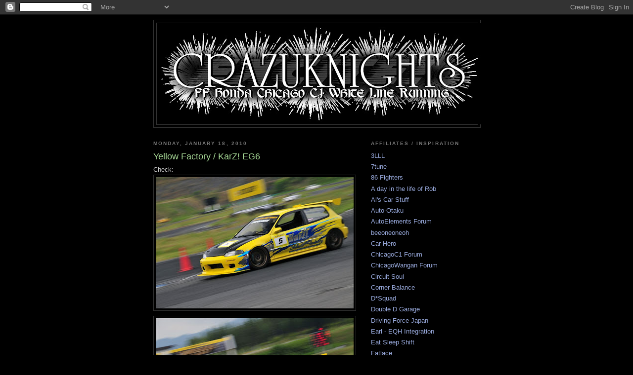

--- FILE ---
content_type: text/html; charset=UTF-8
request_url: http://www.crazuknights.com/2010/01/yellow-factory-karz-eg6.html
body_size: 9427
content:
<!DOCTYPE html>
<html dir='ltr'>
<head>
<link href='https://www.blogger.com/static/v1/widgets/2944754296-widget_css_bundle.css' rel='stylesheet' type='text/css'/>
<meta content='text/html; charset=UTF-8' http-equiv='Content-Type'/>
<meta content='blogger' name='generator'/>
<link href='http://www.crazuknights.com/favicon.ico' rel='icon' type='image/x-icon'/>
<link href='http://www.crazuknights.com/2010/01/yellow-factory-karz-eg6.html' rel='canonical'/>
<link rel="alternate" type="application/atom+xml" title="CRAZUKNIGHTS - FF Honda, Chicago C1, White Line Running - Atom" href="http://www.crazuknights.com/feeds/posts/default" />
<link rel="alternate" type="application/rss+xml" title="CRAZUKNIGHTS - FF Honda, Chicago C1, White Line Running - RSS" href="http://www.crazuknights.com/feeds/posts/default?alt=rss" />
<link rel="service.post" type="application/atom+xml" title="CRAZUKNIGHTS - FF Honda, Chicago C1, White Line Running - Atom" href="https://www.blogger.com/feeds/8347610460756181580/posts/default" />

<link rel="alternate" type="application/atom+xml" title="CRAZUKNIGHTS - FF Honda, Chicago C1, White Line Running - Atom" href="http://www.crazuknights.com/feeds/1227812063281770152/comments/default" />
<!--Can't find substitution for tag [blog.ieCssRetrofitLinks]-->
<link href='https://blogger.googleusercontent.com/img/b/R29vZ2xl/AVvXsEg3A3l_8oz3FnPgwZv_9gzea8AgZFr52-j0ka0tQL6Ab37jJlKYM19x0U2LOt5Dbl96Gn5PBGCVUpioIgFTYWAIOLocBemTiR-2CDjC95OAhtaWwLx4ZgKFakL3NxnZSUpfvd_HVv83t9fQ/s400/yellowfac.jpg' rel='image_src'/>
<meta content='http://www.crazuknights.com/2010/01/yellow-factory-karz-eg6.html' property='og:url'/>
<meta content='Yellow Factory / KarZ! EG6' property='og:title'/>
<meta content='Check: Yes. Honda-related TAS2010 highlights soon...' property='og:description'/>
<meta content='https://blogger.googleusercontent.com/img/b/R29vZ2xl/AVvXsEg3A3l_8oz3FnPgwZv_9gzea8AgZFr52-j0ka0tQL6Ab37jJlKYM19x0U2LOt5Dbl96Gn5PBGCVUpioIgFTYWAIOLocBemTiR-2CDjC95OAhtaWwLx4ZgKFakL3NxnZSUpfvd_HVv83t9fQ/w1200-h630-p-k-no-nu/yellowfac.jpg' property='og:image'/>
<title>CRAZUKNIGHTS - FF Honda, Chicago C1, White Line Running: Yellow Factory / KarZ! EG6</title>
<style id='page-skin-1' type='text/css'><!--
/*
-----------------------------------------------
Blogger Template Style
Name:     Minima Black
Date:     26 Feb 2004
Updated by: Blogger Team
----------------------------------------------- */
/* Use this with templates/template-twocol.html */
body {
background:#000000;
margin:0;
color:#cccccc;
font: x-small "Trebuchet MS", Trebuchet, Verdana, Sans-serif;
font-size/* */:/**/small;
font-size: /**/small;
text-align: center;
}
a:link {
color:#99aadd;
text-decoration:none;
}
a:visited {
color:#aa77aa;
text-decoration:none;
}
a:hover {
color:#aadd99;
text-decoration:underline;
}
a img {
border-width:0;
}
/* Header
-----------------------------------------------
*/
#header-wrapper {
width:660px;
margin:0 auto 10px;
border:1px solid #333333;
}
#header-inner {
background-position: center;
margin-left: auto;
margin-right: auto;
}
#header {
margin: 5px;
border: 1px solid #333333;
text-align: center;
color:#cccccc;
}
#header h1 {
margin:5px 5px 0;
padding:15px 20px .25em;
line-height:1.2em;
text-transform:uppercase;
letter-spacing:.2em;
font: normal bold 200% 'Trebuchet MS',Trebuchet,Verdana,Sans-serif;
}
#header a {
color:#cccccc;
text-decoration:none;
}
#header a:hover {
color:#cccccc;
}
#header .description {
margin:0 5px 5px;
padding:0 20px 15px;
max-width:700px;
text-transform:uppercase;
letter-spacing:.2em;
line-height: 1.4em;
font: normal normal 78% 'Trebuchet MS', Trebuchet, Verdana, Sans-serif;
color: #777777;
}
#header img {
margin-left: auto;
margin-right: auto;
}
/* Outer-Wrapper
----------------------------------------------- */
#outer-wrapper {
width: 660px;
margin:0 auto;
padding:10px;
text-align:left;
font: normal normal 100% 'Trebuchet MS',Trebuchet,Verdana,Sans-serif;
}
#main-wrapper {
width: 410px;
float: left;
word-wrap: break-word; /* fix for long text breaking sidebar float in IE */
overflow: hidden;     /* fix for long non-text content breaking IE sidebar float */
}
#sidebar-wrapper {
width: 220px;
float: right;
word-wrap: break-word; /* fix for long text breaking sidebar float in IE */
overflow: hidden;     /* fix for long non-text content breaking IE sidebar float */
}
/* Headings
----------------------------------------------- */
h2 {
margin:1.5em 0 .75em;
font:normal bold 78% 'Trebuchet MS',Trebuchet,Arial,Verdana,Sans-serif;
line-height: 1.4em;
text-transform:uppercase;
letter-spacing:.2em;
color:#777777;
}
/* Posts
-----------------------------------------------
*/
h2.date-header {
margin:1.5em 0 .5em;
}
.post {
margin:.5em 0 1.5em;
border-bottom:1px dotted #333333;
padding-bottom:1.5em;
}
.post h3 {
margin:.25em 0 0;
padding:0 0 4px;
font-size:140%;
font-weight:normal;
line-height:1.4em;
color:#aadd99;
}
.post h3 a, .post h3 a:visited, .post h3 strong {
display:block;
text-decoration:none;
color:#aadd99;
font-weight:bold;
}
.post h3 strong, .post h3 a:hover {
color:#cccccc;
}
.post-body {
margin:0 0 .75em;
line-height:1.6em;
}
.post-body blockquote {
line-height:1.3em;
}
.post-footer {
margin: .75em 0;
color:#777777;
text-transform:uppercase;
letter-spacing:.1em;
font: normal normal 78% 'Trebuchet MS', Trebuchet, Arial, Verdana, Sans-serif;
line-height: 1.4em;
}
.comment-link {
margin-left:.6em;
}
.post img, table.tr-caption-container {
padding:4px;
border:1px solid #333333;
}
.tr-caption-container img {
border: none;
padding: 0;
}
.post blockquote {
margin:1em 20px;
}
.post blockquote p {
margin:.75em 0;
}
/* Comments
----------------------------------------------- */
#comments h4 {
margin:1em 0;
font-weight: bold;
line-height: 1.4em;
text-transform:uppercase;
letter-spacing:.2em;
color: #777777;
}
#comments-block {
margin:1em 0 1.5em;
line-height:1.6em;
}
#comments-block .comment-author {
margin:.5em 0;
}
#comments-block .comment-body {
margin:.25em 0 0;
}
#comments-block .comment-footer {
margin:-.25em 0 2em;
line-height: 1.4em;
text-transform:uppercase;
letter-spacing:.1em;
}
#comments-block .comment-body p {
margin:0 0 .75em;
}
.deleted-comment {
font-style:italic;
color:gray;
}
.feed-links {
clear: both;
line-height: 2.5em;
}
#blog-pager-newer-link {
float: left;
}
#blog-pager-older-link {
float: right;
}
#blog-pager {
text-align: center;
}
/* Sidebar Content
----------------------------------------------- */
.sidebar {
color: #999999;
line-height: 1.5em;
}
.sidebar ul {
list-style:none;
margin:0 0 0;
padding:0 0 0;
}
.sidebar li {
margin:0;
padding-top:0;
padding-right:0;
padding-bottom:.25em;
padding-left:15px;
text-indent:-15px;
line-height:1.5em;
}
.sidebar .widget, .main .widget {
border-bottom:1px dotted #333333;
margin:0 0 1.5em;
padding:0 0 1.5em;
}
.main .Blog {
border-bottom-width: 0;
}
/* Profile
----------------------------------------------- */
.profile-img {
float: left;
margin-top: 0;
margin-right: 5px;
margin-bottom: 5px;
margin-left: 0;
padding: 4px;
border: 1px solid #333333;
}
.profile-data {
margin:0;
text-transform:uppercase;
letter-spacing:.1em;
font: normal normal 78% 'Trebuchet MS', Trebuchet, Arial, Verdana, Sans-serif;
color: #777777;
font-weight: bold;
line-height: 1.6em;
}
.profile-datablock {
margin:.5em 0 .5em;
}
.profile-textblock {
margin: 0.5em 0;
line-height: 1.6em;
}
.profile-link {
font: normal normal 78% 'Trebuchet MS', Trebuchet, Arial, Verdana, Sans-serif;
text-transform: uppercase;
letter-spacing: .1em;
}
/* Footer
----------------------------------------------- */
#footer {
width:660px;
clear:both;
margin:0 auto;
padding-top:15px;
line-height: 1.6em;
text-transform:uppercase;
letter-spacing:.1em;
text-align: center;
}

--></style>
<link href='https://www.blogger.com/dyn-css/authorization.css?targetBlogID=8347610460756181580&amp;zx=cbf69423-cb0f-4894-94d4-b99865796b3d' media='none' onload='if(media!=&#39;all&#39;)media=&#39;all&#39;' rel='stylesheet'/><noscript><link href='https://www.blogger.com/dyn-css/authorization.css?targetBlogID=8347610460756181580&amp;zx=cbf69423-cb0f-4894-94d4-b99865796b3d' rel='stylesheet'/></noscript>
<meta name='google-adsense-platform-account' content='ca-host-pub-1556223355139109'/>
<meta name='google-adsense-platform-domain' content='blogspot.com'/>

</head>
<body>
<div class='navbar section' id='navbar'><div class='widget Navbar' data-version='1' id='Navbar1'><script type="text/javascript">
    function setAttributeOnload(object, attribute, val) {
      if(window.addEventListener) {
        window.addEventListener('load',
          function(){ object[attribute] = val; }, false);
      } else {
        window.attachEvent('onload', function(){ object[attribute] = val; });
      }
    }
  </script>
<div id="navbar-iframe-container"></div>
<script type="text/javascript" src="https://apis.google.com/js/platform.js"></script>
<script type="text/javascript">
      gapi.load("gapi.iframes:gapi.iframes.style.bubble", function() {
        if (gapi.iframes && gapi.iframes.getContext) {
          gapi.iframes.getContext().openChild({
              url: 'https://www.blogger.com/navbar/8347610460756181580?po\x3d1227812063281770152\x26origin\x3dhttp://www.crazuknights.com',
              where: document.getElementById("navbar-iframe-container"),
              id: "navbar-iframe"
          });
        }
      });
    </script><script type="text/javascript">
(function() {
var script = document.createElement('script');
script.type = 'text/javascript';
script.src = '//pagead2.googlesyndication.com/pagead/js/google_top_exp.js';
var head = document.getElementsByTagName('head')[0];
if (head) {
head.appendChild(script);
}})();
</script>
</div></div>
<div id='outer-wrapper'><div id='wrap2'>
<!-- skip links for text browsers -->
<span id='skiplinks' style='display:none;'>
<a href='#main'>skip to main </a> |
      <a href='#sidebar'>skip to sidebar</a>
</span>
<div id='header-wrapper'>
<div class='header section' id='header'><div class='widget Header' data-version='1' id='Header1'>
<div id='header-inner'>
<a href='http://www.crazuknights.com/' style='display: block'>
<img alt='CRAZUKNIGHTS - FF Honda, Chicago C1, White Line Running' height='205px; ' id='Header1_headerimg' src='https://blogger.googleusercontent.com/img/b/R29vZ2xl/AVvXsEiKouYboqjw1NOS5_aV91KZTBwcjUYXxUxyDnWp3XcyislCEzBK5gnhov4Mi7YR42YGjxIo7OwtHMxs5FDrgZYIHRCjUjjVgZC17dSiGniLjDYJmODZR6DqNIpH7E6OsecHwOawgVTG9drl/s660/2012upCKwordset.jpg' style='display: block' width='660px; '/>
</a>
</div>
</div></div>
</div>
<div id='content-wrapper'>
<div id='crosscol-wrapper' style='text-align:center'>
<div class='crosscol no-items section' id='crosscol'></div>
</div>
<div id='main-wrapper'>
<div class='main section' id='main'><div class='widget Blog' data-version='1' id='Blog1'>
<div class='blog-posts hfeed'>

          <div class="date-outer">
        
<h2 class='date-header'><span>Monday, January 18, 2010</span></h2>

          <div class="date-posts">
        
<div class='post-outer'>
<div class='post hentry uncustomized-post-template' itemprop='blogPost' itemscope='itemscope' itemtype='http://schema.org/BlogPosting'>
<meta content='https://blogger.googleusercontent.com/img/b/R29vZ2xl/AVvXsEg3A3l_8oz3FnPgwZv_9gzea8AgZFr52-j0ka0tQL6Ab37jJlKYM19x0U2LOt5Dbl96Gn5PBGCVUpioIgFTYWAIOLocBemTiR-2CDjC95OAhtaWwLx4ZgKFakL3NxnZSUpfvd_HVv83t9fQ/s400/yellowfac.jpg' itemprop='image_url'/>
<meta content='8347610460756181580' itemprop='blogId'/>
<meta content='1227812063281770152' itemprop='postId'/>
<a name='1227812063281770152'></a>
<h3 class='post-title entry-title' itemprop='name'>
Yellow Factory / KarZ! EG6
</h3>
<div class='post-header'>
<div class='post-header-line-1'></div>
</div>
<div class='post-body entry-content' id='post-body-1227812063281770152' itemprop='description articleBody'>
Check:<br /><a href="https://blogger.googleusercontent.com/img/b/R29vZ2xl/AVvXsEg3A3l_8oz3FnPgwZv_9gzea8AgZFr52-j0ka0tQL6Ab37jJlKYM19x0U2LOt5Dbl96Gn5PBGCVUpioIgFTYWAIOLocBemTiR-2CDjC95OAhtaWwLx4ZgKFakL3NxnZSUpfvd_HVv83t9fQ/s1600-h/yellowfac.jpg" onblur="try {parent.deselectBloggerImageGracefully();} catch(e) {}"><img alt="" border="0" id="BLOGGER_PHOTO_ID_5426704180826289202" src="https://blogger.googleusercontent.com/img/b/R29vZ2xl/AVvXsEg3A3l_8oz3FnPgwZv_9gzea8AgZFr52-j0ka0tQL6Ab37jJlKYM19x0U2LOt5Dbl96Gn5PBGCVUpioIgFTYWAIOLocBemTiR-2CDjC95OAhtaWwLx4ZgKFakL3NxnZSUpfvd_HVv83t9fQ/s400/yellowfac.jpg" style="margin: 0px auto 10px; display: block; text-align: center; cursor: pointer; width: 400px; height: 266px;" /></a><a href="https://blogger.googleusercontent.com/img/b/R29vZ2xl/AVvXsEhvpbHvT524DoJ6yWDf5Vm_dIPv1zABj3U1P7ni5mXmmuNevty61nZLPTbDUvmsyjfGkizz6BdRZoJTU-vkBgeMoyNsZxS0uyTd2_Ziqtyfw7hs-GQrMliRRphODazlNjh9jNdOPuHAsMI3/s1600-h/yllwfctr.jpg" onblur="try {parent.deselectBloggerImageGracefully();} catch(e) {}"><img alt="" border="0" id="BLOGGER_PHOTO_ID_5426704170784795906" src="https://blogger.googleusercontent.com/img/b/R29vZ2xl/AVvXsEhvpbHvT524DoJ6yWDf5Vm_dIPv1zABj3U1P7ni5mXmmuNevty61nZLPTbDUvmsyjfGkizz6BdRZoJTU-vkBgeMoyNsZxS0uyTd2_Ziqtyfw7hs-GQrMliRRphODazlNjh9jNdOPuHAsMI3/s400/yllwfctr.jpg" style="margin: 0px auto 10px; display: block; text-align: center; cursor: pointer; width: 400px; height: 266px;" /></a><a href="https://blogger.googleusercontent.com/img/b/R29vZ2xl/AVvXsEjY2u_gcZIUaVyGQBiJikKuEvlp1JCBXcXNRCkkLbhFFEJ2OKwvLoBf66-oyILpdUWoiG-ARFWvVq3Sq6Di79Uijo-vkEEi1ShDLAvoEJvN6rHpwFKi9cEfxyo66r6PyzmGJU4t0IHHduIQ/s1600-h/yfyf.jpg" onblur="try {parent.deselectBloggerImageGracefully();} catch(e) {}"><img alt="" border="0" id="BLOGGER_PHOTO_ID_5426704165979006386" src="https://blogger.googleusercontent.com/img/b/R29vZ2xl/AVvXsEjY2u_gcZIUaVyGQBiJikKuEvlp1JCBXcXNRCkkLbhFFEJ2OKwvLoBf66-oyILpdUWoiG-ARFWvVq3Sq6Di79Uijo-vkEEi1ShDLAvoEJvN6rHpwFKi9cEfxyo66r6PyzmGJU4t0IHHduIQ/s400/yfyf.jpg" style="margin: 0px auto 10px; display: block; text-align: center; cursor: pointer; width: 400px; height: 300px;" /></a>Yes.<br /><br />Honda-related TAS2010 highlights soon...
<div style='clear: both;'></div>
</div>
<div class='post-footer'>
<div class='post-footer-line post-footer-line-1'>
<span class='post-author vcard'>
Posted by
<span class='fn' itemprop='author' itemscope='itemscope' itemtype='http://schema.org/Person'>
<meta content='https://www.blogger.com/profile/14271901889258802523' itemprop='url'/>
<a class='g-profile' href='https://www.blogger.com/profile/14271901889258802523' rel='author' title='author profile'>
<span itemprop='name'>nicoSPON</span>
</a>
</span>
</span>
<span class='post-timestamp'>
at
<meta content='http://www.crazuknights.com/2010/01/yellow-factory-karz-eg6.html' itemprop='url'/>
<a class='timestamp-link' href='http://www.crazuknights.com/2010/01/yellow-factory-karz-eg6.html' rel='bookmark' title='permanent link'><abbr class='published' itemprop='datePublished' title='2010-01-18T13:53:00-08:00'>1:53&#8239;PM</abbr></a>
</span>
<span class='post-comment-link'>
</span>
<span class='post-icons'>
<span class='item-control blog-admin pid-1713832'>
<a href='https://www.blogger.com/post-edit.g?blogID=8347610460756181580&postID=1227812063281770152&from=pencil' title='Edit Post'>
<img alt='' class='icon-action' height='18' src='https://resources.blogblog.com/img/icon18_edit_allbkg.gif' width='18'/>
</a>
</span>
</span>
<div class='post-share-buttons goog-inline-block'>
</div>
</div>
<div class='post-footer-line post-footer-line-2'>
<span class='post-labels'>
</span>
</div>
<div class='post-footer-line post-footer-line-3'>
<span class='post-location'>
</span>
</div>
</div>
</div>
<div class='comments' id='comments'>
<a name='comments'></a>
<h4>No comments:</h4>
<div id='Blog1_comments-block-wrapper'>
<dl class='avatar-comment-indent' id='comments-block'>
</dl>
</div>
<p class='comment-footer'>
<a href='https://www.blogger.com/comment/fullpage/post/8347610460756181580/1227812063281770152' onclick=''>Post a Comment</a>
</p>
</div>
</div>

        </div></div>
      
</div>
<div class='blog-pager' id='blog-pager'>
<span id='blog-pager-newer-link'>
<a class='blog-pager-newer-link' href='http://www.crazuknights.com/2010/01/js-racing-holiday-gathering.html' id='Blog1_blog-pager-newer-link' title='Newer Post'>Newer Post</a>
</span>
<span id='blog-pager-older-link'>
<a class='blog-pager-older-link' href='http://www.crazuknights.com/2010/01/zero-fighter.html' id='Blog1_blog-pager-older-link' title='Older Post'>Older Post</a>
</span>
<a class='home-link' href='http://www.crazuknights.com/'>Home</a>
</div>
<div class='clear'></div>
<div class='post-feeds'>
<div class='feed-links'>
Subscribe to:
<a class='feed-link' href='http://www.crazuknights.com/feeds/1227812063281770152/comments/default' target='_blank' type='application/atom+xml'>Post Comments (Atom)</a>
</div>
</div>
</div></div>
</div>
<div id='sidebar-wrapper'>
<div class='sidebar section' id='sidebar'><div class='widget LinkList' data-version='1' id='LinkList1'>
<h2>Affiliates / Inspiration</h2>
<div class='widget-content'>
<ul>
<li><a href='https://soundcloud.com/3lll'>3LLL</a></li>
<li><a href='http://www.7tune.com/'>7tune</a></li>
<li><a href='http://86fighters.wordpress.com/'>86 Fighters</a></li>
<li><a href='http://s14rob.blogspot.com/'>A day in the life of Rob</a></li>
<li><a href='http://alscarstuff.wordpress.com/'>Al's Car Stuff</a></li>
<li><a href='http://www.auto-otaku.com/'>Auto-Otaku</a></li>
<li><a href='http://autoelements.myfreeforum.org/'>AutoElements Forum</a></li>
<li><a href='http://beeoneoneoh.com/'>beeoneoneoh</a></li>
<li><a href='http://car-hero.com/'>Car-Hero</a></li>
<li><a href='http://www.freeforum101.com/chicagoc1/'>ChicagoC1 Forum</a></li>
<li><a href='http://chicagowangan.freeforums.org/index.php'>ChicagoWangan Forum</a></li>
<li><a href='http://www.circuitsoul.com/'>Circuit Soul</a></li>
<li><a href='http://cornerbalance.wordpress.com/'>Corner Balance</a></li>
<li><a href='http://dorisquad.blogspot.com/'>D*Squad</a></li>
<li><a href='http://www.doubledgarage.com/'>Double D Garage</a></li>
<li><a href='http://drivingforcejapan.wordpress.com/'>Driving Force Japan</a></li>
<li><a href='http://eqhintegration.blogspot.com/'>Earl - EQH Integration</a></li>
<li><a href='http://eatsleepshift.blogspot.com/'>Eat Sleep Shift</a></li>
<li><a href='http://fatlace.com/'>Fatlace</a></li>
<li><a href='http://shinygarage.blogspot.com/'>Garage Shiny</a></li>
<li><a href='http://www.gripgambler.com/blog/'>Grip Gambler</a></li>
<li><a href='http://ekhatch.wordpress.com/'>Hatch Life</a></li>
<li><a href='http://hellfishracing.blogspot.com/'>HellFish Racing</a></li>
<li><a href='http://high-top-fade.blogspot.com/'>hightopfade</a></li>
<li><a href='http://hyrbids.jp/'>Hybrids</a></li>
<li><a href='http://jpcnews.blogspot.com/'>Japanese Performance Car News (JPCN)</a></li>
<li><a href='http://jdmego.wordpress.com/'>JDM EGO</a></li>
<li><a href='http://revgasm.blogspot.com/'>Josh_REVGASM</a></li>
<li><a href='http://www.jt-culture.com/'>JT-Culture</a></li>
<li><a href='http://junkhouse.us/blog/'>JUNKHOUSE</a></li>
<li><a href='http://kultivate.wordpress.com/'>Kultivate</a></li>
<li><a href='http://memoryfab.blogspot.com/'>MemoryFab</a></li>
<li><a href='http://minkara.carview.co.jp/userid/412762/blog/'>Michinoku Grand</a></li>
<li><a href='http://minds-farm.blogspot.com/'>Minds-Farm</a></li>
<li><a href='http://www.more-japan.com/blogs/'>more-japan blog</a></li>
<li><a href='http://www.nwp4life.com/'>NWP4LIFE</a></li>
<li><a href='http://www.og-made.com/'>OG-Made</a></li>
<li><a href='http://www.iloveracing.com/'>Pac Rim</a></li>
<li><a href='http://www.profunctionauto.com/'>ProFunction</a></li>
<li><a href='http://riskydevil.blogspot.com/'>Risky Devil</a></li>
<li><a href='http://www.roadsterdrift.com/home/'>Rob</a></li>
<li><a href='http://ronereydriver.blogspot.com/'>Ronerey Driver</a></li>
<li><a href='http://shakotanoscar.blogspot.com/'>Shakotan Oscar</a></li>
<li><a href='http://shirtstuckedin.com/'>shirtstuckedin</a></li>
<li><a href='http://slideasylum.blogspot.com/'>Slide Asylum</a></li>
<li><a href='http://speedhunters.com/'>Speed Hunters</a></li>
<li><a href='http://superterrifichappycarblog.blogspot.com/'>Super Terrific Happy Car Blog</a></li>
<li><a href='http://vimeo.com/user554238'>T2 Films</a></li>
<li><a href='http://teamlimit.com/'>Team Limit</a></li>
<li><a href='http://teamtekno.wordpress.com/'>Team Tekno</a></li>
<li><a href='http://stickydiljoe.com/'>The Chronicles</a></li>
<li><a href='http://thekucars.wordpress.com/'>The Ku Cars</a></li>
<li><a href='http://www.theprivaterunner.com/'>The Private Runner</a></li>
<li><a href='http://www.bespokeventures.com/blog/'>The Real JDM</a></li>
<li><a href='http://www.topsetup.net/'>Top Setup</a></li>
<li><a href='http://www.tougefactory.com/'>Touge Factory</a></li>
<li><a href='http://trackbuilt.tumblr.com/'>Track Built</a></li>
<li><a href='http://www.blogger.com/http//www.trueformracing.com/'>True Form</a></li>
<li><a href='http://wfcrew.blogspot.com/'>Wrong Fitment Crew</a></li>
</ul>
<div class='clear'></div>
</div>
</div><div class='widget BlogArchive' data-version='1' id='BlogArchive1'>
<h2>Blog Archive</h2>
<div class='widget-content'>
<div id='ArchiveList'>
<div id='BlogArchive1_ArchiveList'>
<ul class='hierarchy'>
<li class='archivedate collapsed'>
<a class='toggle' href='javascript:void(0)'>
<span class='zippy'>

        &#9658;&#160;
      
</span>
</a>
<a class='post-count-link' href='http://www.crazuknights.com/2014/'>
2014
</a>
<span class='post-count' dir='ltr'>(2)</span>
<ul class='hierarchy'>
<li class='archivedate collapsed'>
<a class='toggle' href='javascript:void(0)'>
<span class='zippy'>

        &#9658;&#160;
      
</span>
</a>
<a class='post-count-link' href='http://www.crazuknights.com/2014/08/'>
August
</a>
<span class='post-count' dir='ltr'>(2)</span>
</li>
</ul>
</li>
</ul>
<ul class='hierarchy'>
<li class='archivedate collapsed'>
<a class='toggle' href='javascript:void(0)'>
<span class='zippy'>

        &#9658;&#160;
      
</span>
</a>
<a class='post-count-link' href='http://www.crazuknights.com/2013/'>
2013
</a>
<span class='post-count' dir='ltr'>(2)</span>
<ul class='hierarchy'>
<li class='archivedate collapsed'>
<a class='toggle' href='javascript:void(0)'>
<span class='zippy'>

        &#9658;&#160;
      
</span>
</a>
<a class='post-count-link' href='http://www.crazuknights.com/2013/01/'>
January
</a>
<span class='post-count' dir='ltr'>(2)</span>
</li>
</ul>
</li>
</ul>
<ul class='hierarchy'>
<li class='archivedate collapsed'>
<a class='toggle' href='javascript:void(0)'>
<span class='zippy'>

        &#9658;&#160;
      
</span>
</a>
<a class='post-count-link' href='http://www.crazuknights.com/2012/'>
2012
</a>
<span class='post-count' dir='ltr'>(4)</span>
<ul class='hierarchy'>
<li class='archivedate collapsed'>
<a class='toggle' href='javascript:void(0)'>
<span class='zippy'>

        &#9658;&#160;
      
</span>
</a>
<a class='post-count-link' href='http://www.crazuknights.com/2012/10/'>
October
</a>
<span class='post-count' dir='ltr'>(1)</span>
</li>
</ul>
<ul class='hierarchy'>
<li class='archivedate collapsed'>
<a class='toggle' href='javascript:void(0)'>
<span class='zippy'>

        &#9658;&#160;
      
</span>
</a>
<a class='post-count-link' href='http://www.crazuknights.com/2012/04/'>
April
</a>
<span class='post-count' dir='ltr'>(2)</span>
</li>
</ul>
<ul class='hierarchy'>
<li class='archivedate collapsed'>
<a class='toggle' href='javascript:void(0)'>
<span class='zippy'>

        &#9658;&#160;
      
</span>
</a>
<a class='post-count-link' href='http://www.crazuknights.com/2012/03/'>
March
</a>
<span class='post-count' dir='ltr'>(1)</span>
</li>
</ul>
</li>
</ul>
<ul class='hierarchy'>
<li class='archivedate collapsed'>
<a class='toggle' href='javascript:void(0)'>
<span class='zippy'>

        &#9658;&#160;
      
</span>
</a>
<a class='post-count-link' href='http://www.crazuknights.com/2011/'>
2011
</a>
<span class='post-count' dir='ltr'>(1)</span>
<ul class='hierarchy'>
<li class='archivedate collapsed'>
<a class='toggle' href='javascript:void(0)'>
<span class='zippy'>

        &#9658;&#160;
      
</span>
</a>
<a class='post-count-link' href='http://www.crazuknights.com/2011/09/'>
September
</a>
<span class='post-count' dir='ltr'>(1)</span>
</li>
</ul>
</li>
</ul>
<ul class='hierarchy'>
<li class='archivedate expanded'>
<a class='toggle' href='javascript:void(0)'>
<span class='zippy toggle-open'>

        &#9660;&#160;
      
</span>
</a>
<a class='post-count-link' href='http://www.crazuknights.com/2010/'>
2010
</a>
<span class='post-count' dir='ltr'>(33)</span>
<ul class='hierarchy'>
<li class='archivedate collapsed'>
<a class='toggle' href='javascript:void(0)'>
<span class='zippy'>

        &#9658;&#160;
      
</span>
</a>
<a class='post-count-link' href='http://www.crazuknights.com/2010/12/'>
December
</a>
<span class='post-count' dir='ltr'>(3)</span>
</li>
</ul>
<ul class='hierarchy'>
<li class='archivedate collapsed'>
<a class='toggle' href='javascript:void(0)'>
<span class='zippy'>

        &#9658;&#160;
      
</span>
</a>
<a class='post-count-link' href='http://www.crazuknights.com/2010/10/'>
October
</a>
<span class='post-count' dir='ltr'>(4)</span>
</li>
</ul>
<ul class='hierarchy'>
<li class='archivedate collapsed'>
<a class='toggle' href='javascript:void(0)'>
<span class='zippy'>

        &#9658;&#160;
      
</span>
</a>
<a class='post-count-link' href='http://www.crazuknights.com/2010/07/'>
July
</a>
<span class='post-count' dir='ltr'>(1)</span>
</li>
</ul>
<ul class='hierarchy'>
<li class='archivedate collapsed'>
<a class='toggle' href='javascript:void(0)'>
<span class='zippy'>

        &#9658;&#160;
      
</span>
</a>
<a class='post-count-link' href='http://www.crazuknights.com/2010/05/'>
May
</a>
<span class='post-count' dir='ltr'>(1)</span>
</li>
</ul>
<ul class='hierarchy'>
<li class='archivedate collapsed'>
<a class='toggle' href='javascript:void(0)'>
<span class='zippy'>

        &#9658;&#160;
      
</span>
</a>
<a class='post-count-link' href='http://www.crazuknights.com/2010/04/'>
April
</a>
<span class='post-count' dir='ltr'>(3)</span>
</li>
</ul>
<ul class='hierarchy'>
<li class='archivedate collapsed'>
<a class='toggle' href='javascript:void(0)'>
<span class='zippy'>

        &#9658;&#160;
      
</span>
</a>
<a class='post-count-link' href='http://www.crazuknights.com/2010/02/'>
February
</a>
<span class='post-count' dir='ltr'>(7)</span>
</li>
</ul>
<ul class='hierarchy'>
<li class='archivedate expanded'>
<a class='toggle' href='javascript:void(0)'>
<span class='zippy toggle-open'>

        &#9660;&#160;
      
</span>
</a>
<a class='post-count-link' href='http://www.crazuknights.com/2010/01/'>
January
</a>
<span class='post-count' dir='ltr'>(14)</span>
<ul class='posts'>
<li><a href='http://www.crazuknights.com/2010/01/vision-dc2.html'>Vision DC2</a></li>
<li><a href='http://www.crazuknights.com/2013/01/evasive-motorsports-voltex-s2000.html'>Evasive Motorsports / Voltex S2000</a></li>
<li><a href='http://www.crazuknights.com/2010/01/mugen-rrs-daikoku-futo.html'>Mugen RRs @ Daikoku Futo</a></li>
<li><a href='http://www.crazuknights.com/2010/01/js-racing-s2000-central-circuit.html'>J&#39;s Racing S2000 @ Central Circuit</a></li>
<li><a href='http://www.crazuknights.com/2010/01/tas2010.html'>TAS2010!</a></li>
<li><a href='http://www.crazuknights.com/2010/01/js-racing-holiday-gathering.html'>J&#39;s Racing Holiday Gathering</a></li>
<li><a href='http://www.crazuknights.com/2010/01/yellow-factory-karz-eg6.html'>Yellow Factory / KarZ! EG6</a></li>
<li><a href='http://www.crazuknights.com/2010/01/zero-fighter.html'>Zero Fighter</a></li>
<li><a href='http://www.crazuknights.com/2010/01/marvel-kms-racing-project-city.html'>MARVEL / KMS Racing Project City</a></li>
<li><a href='http://www.crazuknights.com/2010/01/hhhmmmmmm-continued.html'>HHHmmmmmm...... continued</a></li>
<li><a href='http://www.crazuknights.com/2010/01/hmmmmmmm.html'>HMMmmmmm....</a></li>
<li><a href='http://www.crazuknights.com/2009/01/max-racing-insight.html'>MAX RACING Insight</a></li>
<li><a href='http://www.crazuknights.com/2010/01/ouch.html'>Ouch!!!</a></li>
<li><a href='http://www.crazuknights.com/2010/01/wwwcrazuknightscom.html'>www.CRAZUKNIGHTS.com</a></li>
</ul>
</li>
</ul>
</li>
</ul>
<ul class='hierarchy'>
<li class='archivedate collapsed'>
<a class='toggle' href='javascript:void(0)'>
<span class='zippy'>

        &#9658;&#160;
      
</span>
</a>
<a class='post-count-link' href='http://www.crazuknights.com/2009/'>
2009
</a>
<span class='post-count' dir='ltr'>(98)</span>
<ul class='hierarchy'>
<li class='archivedate collapsed'>
<a class='toggle' href='javascript:void(0)'>
<span class='zippy'>

        &#9658;&#160;
      
</span>
</a>
<a class='post-count-link' href='http://www.crazuknights.com/2009/10/'>
October
</a>
<span class='post-count' dir='ltr'>(5)</span>
</li>
</ul>
<ul class='hierarchy'>
<li class='archivedate collapsed'>
<a class='toggle' href='javascript:void(0)'>
<span class='zippy'>

        &#9658;&#160;
      
</span>
</a>
<a class='post-count-link' href='http://www.crazuknights.com/2009/09/'>
September
</a>
<span class='post-count' dir='ltr'>(3)</span>
</li>
</ul>
<ul class='hierarchy'>
<li class='archivedate collapsed'>
<a class='toggle' href='javascript:void(0)'>
<span class='zippy'>

        &#9658;&#160;
      
</span>
</a>
<a class='post-count-link' href='http://www.crazuknights.com/2009/08/'>
August
</a>
<span class='post-count' dir='ltr'>(10)</span>
</li>
</ul>
<ul class='hierarchy'>
<li class='archivedate collapsed'>
<a class='toggle' href='javascript:void(0)'>
<span class='zippy'>

        &#9658;&#160;
      
</span>
</a>
<a class='post-count-link' href='http://www.crazuknights.com/2009/07/'>
July
</a>
<span class='post-count' dir='ltr'>(4)</span>
</li>
</ul>
<ul class='hierarchy'>
<li class='archivedate collapsed'>
<a class='toggle' href='javascript:void(0)'>
<span class='zippy'>

        &#9658;&#160;
      
</span>
</a>
<a class='post-count-link' href='http://www.crazuknights.com/2009/06/'>
June
</a>
<span class='post-count' dir='ltr'>(16)</span>
</li>
</ul>
<ul class='hierarchy'>
<li class='archivedate collapsed'>
<a class='toggle' href='javascript:void(0)'>
<span class='zippy'>

        &#9658;&#160;
      
</span>
</a>
<a class='post-count-link' href='http://www.crazuknights.com/2009/05/'>
May
</a>
<span class='post-count' dir='ltr'>(9)</span>
</li>
</ul>
<ul class='hierarchy'>
<li class='archivedate collapsed'>
<a class='toggle' href='javascript:void(0)'>
<span class='zippy'>

        &#9658;&#160;
      
</span>
</a>
<a class='post-count-link' href='http://www.crazuknights.com/2009/04/'>
April
</a>
<span class='post-count' dir='ltr'>(16)</span>
</li>
</ul>
<ul class='hierarchy'>
<li class='archivedate collapsed'>
<a class='toggle' href='javascript:void(0)'>
<span class='zippy'>

        &#9658;&#160;
      
</span>
</a>
<a class='post-count-link' href='http://www.crazuknights.com/2009/03/'>
March
</a>
<span class='post-count' dir='ltr'>(14)</span>
</li>
</ul>
<ul class='hierarchy'>
<li class='archivedate collapsed'>
<a class='toggle' href='javascript:void(0)'>
<span class='zippy'>

        &#9658;&#160;
      
</span>
</a>
<a class='post-count-link' href='http://www.crazuknights.com/2009/02/'>
February
</a>
<span class='post-count' dir='ltr'>(3)</span>
</li>
</ul>
<ul class='hierarchy'>
<li class='archivedate collapsed'>
<a class='toggle' href='javascript:void(0)'>
<span class='zippy'>

        &#9658;&#160;
      
</span>
</a>
<a class='post-count-link' href='http://www.crazuknights.com/2009/01/'>
January
</a>
<span class='post-count' dir='ltr'>(18)</span>
</li>
</ul>
</li>
</ul>
<ul class='hierarchy'>
<li class='archivedate collapsed'>
<a class='toggle' href='javascript:void(0)'>
<span class='zippy'>

        &#9658;&#160;
      
</span>
</a>
<a class='post-count-link' href='http://www.crazuknights.com/2008/'>
2008
</a>
<span class='post-count' dir='ltr'>(66)</span>
<ul class='hierarchy'>
<li class='archivedate collapsed'>
<a class='toggle' href='javascript:void(0)'>
<span class='zippy'>

        &#9658;&#160;
      
</span>
</a>
<a class='post-count-link' href='http://www.crazuknights.com/2008/12/'>
December
</a>
<span class='post-count' dir='ltr'>(27)</span>
</li>
</ul>
<ul class='hierarchy'>
<li class='archivedate collapsed'>
<a class='toggle' href='javascript:void(0)'>
<span class='zippy'>

        &#9658;&#160;
      
</span>
</a>
<a class='post-count-link' href='http://www.crazuknights.com/2008/11/'>
November
</a>
<span class='post-count' dir='ltr'>(11)</span>
</li>
</ul>
<ul class='hierarchy'>
<li class='archivedate collapsed'>
<a class='toggle' href='javascript:void(0)'>
<span class='zippy'>

        &#9658;&#160;
      
</span>
</a>
<a class='post-count-link' href='http://www.crazuknights.com/2008/10/'>
October
</a>
<span class='post-count' dir='ltr'>(12)</span>
</li>
</ul>
<ul class='hierarchy'>
<li class='archivedate collapsed'>
<a class='toggle' href='javascript:void(0)'>
<span class='zippy'>

        &#9658;&#160;
      
</span>
</a>
<a class='post-count-link' href='http://www.crazuknights.com/2008/09/'>
September
</a>
<span class='post-count' dir='ltr'>(3)</span>
</li>
</ul>
<ul class='hierarchy'>
<li class='archivedate collapsed'>
<a class='toggle' href='javascript:void(0)'>
<span class='zippy'>

        &#9658;&#160;
      
</span>
</a>
<a class='post-count-link' href='http://www.crazuknights.com/2008/08/'>
August
</a>
<span class='post-count' dir='ltr'>(5)</span>
</li>
</ul>
<ul class='hierarchy'>
<li class='archivedate collapsed'>
<a class='toggle' href='javascript:void(0)'>
<span class='zippy'>

        &#9658;&#160;
      
</span>
</a>
<a class='post-count-link' href='http://www.crazuknights.com/2008/07/'>
July
</a>
<span class='post-count' dir='ltr'>(8)</span>
</li>
</ul>
</li>
</ul>
</div>
</div>
<div class='clear'></div>
</div>
</div><div class='widget Text' data-version='1' id='Text2'>
<div class='widget-content'>
Contact: nick@crazuknights.com
</div>
<div class='clear'></div>
</div></div>
</div>
<!-- spacer for skins that want sidebar and main to be the same height-->
<div class='clear'>&#160;</div>
</div>
<!-- end content-wrapper -->
<div id='footer-wrapper'>
<div class='footer section' id='footer'><div class='widget HTML' data-version='1' id='HTML1'>
<div class='widget-content'>
<!-- Start of StatCounter Code -->
<script type="text/javascript">
var sc_project=4039133; 
var sc_invisible=1; 
var sc_partition=46; 
var sc_click_stat=1; 
var sc_security="eb78e564"; 
</script>

<script src="http://www.statcounter.com/counter/counter_xhtml.js" type="text/javascript"></script><noscript><div class="statcounter"><a class="statcounter" href="http://www.statcounter.com/free_hit_counter.html" title="free hit counters"><img alt="free hit counters" src="http://c.statcounter.com/4039133/0/eb78e564/1/" class="statcounter"/></a></div></noscript>
<!-- End of StatCounter Code -->

<script type="text/javascript">
var gaJsHost = (("https:" == document.location.protocol) ? "https://ssl." : "http://www.");
document.write(unescape("%3Cscript src='" + gaJsHost + "google-analytics.com/ga.js' type='text/javascript'%3E%3C/script%3E"));
</script>
<script type="text/javascript">
try {
var pageTracker = _gat._getTracker("UA-8655513-1");
pageTracker._trackPageview();
} catch(err) {}</script>
</div>
<div class='clear'></div>
</div><div class='widget Image' data-version='1' id='Image1'>
<div class='widget-content'>
<img alt='' height='66' id='Image1_img' src='https://blogger.googleusercontent.com/img/b/R29vZ2xl/AVvXsEheFwHyrsGCqK18YOLbkzVVu9EXWCxZNoQ8N6BneBaFvMGubAKUuVs2Sp8ef6el2BeD4m290PYun6DDU5hVnO08O5XdVEM7VADEfe7Yr1ocgFAX4LC42i57PEZpj32LeJM7oSkK9mlWEdfq/s660/CKSLIP.jpg' width='660'/>
<br/>
</div>
<div class='clear'></div>
</div></div>
</div>
</div></div>
<!-- end outer-wrapper -->

<script type="text/javascript" src="https://www.blogger.com/static/v1/widgets/2028843038-widgets.js"></script>
<script type='text/javascript'>
window['__wavt'] = 'AOuZoY4vlGb0v_bY2bCdtbwKxs81RmH6kA:1769695159364';_WidgetManager._Init('//www.blogger.com/rearrange?blogID\x3d8347610460756181580','//www.crazuknights.com/2010/01/yellow-factory-karz-eg6.html','8347610460756181580');
_WidgetManager._SetDataContext([{'name': 'blog', 'data': {'blogId': '8347610460756181580', 'title': 'CRAZUKNIGHTS - FF Honda, Chicago C1, White Line Running', 'url': 'http://www.crazuknights.com/2010/01/yellow-factory-karz-eg6.html', 'canonicalUrl': 'http://www.crazuknights.com/2010/01/yellow-factory-karz-eg6.html', 'homepageUrl': 'http://www.crazuknights.com/', 'searchUrl': 'http://www.crazuknights.com/search', 'canonicalHomepageUrl': 'http://www.crazuknights.com/', 'blogspotFaviconUrl': 'http://www.crazuknights.com/favicon.ico', 'bloggerUrl': 'https://www.blogger.com', 'hasCustomDomain': true, 'httpsEnabled': false, 'enabledCommentProfileImages': true, 'gPlusViewType': 'FILTERED_POSTMOD', 'adultContent': false, 'analyticsAccountNumber': '', 'encoding': 'UTF-8', 'locale': 'en', 'localeUnderscoreDelimited': 'en', 'languageDirection': 'ltr', 'isPrivate': false, 'isMobile': false, 'isMobileRequest': false, 'mobileClass': '', 'isPrivateBlog': false, 'isDynamicViewsAvailable': true, 'feedLinks': '\x3clink rel\x3d\x22alternate\x22 type\x3d\x22application/atom+xml\x22 title\x3d\x22CRAZUKNIGHTS - FF Honda, Chicago C1, White Line Running - Atom\x22 href\x3d\x22http://www.crazuknights.com/feeds/posts/default\x22 /\x3e\n\x3clink rel\x3d\x22alternate\x22 type\x3d\x22application/rss+xml\x22 title\x3d\x22CRAZUKNIGHTS - FF Honda, Chicago C1, White Line Running - RSS\x22 href\x3d\x22http://www.crazuknights.com/feeds/posts/default?alt\x3drss\x22 /\x3e\n\x3clink rel\x3d\x22service.post\x22 type\x3d\x22application/atom+xml\x22 title\x3d\x22CRAZUKNIGHTS - FF Honda, Chicago C1, White Line Running - Atom\x22 href\x3d\x22https://www.blogger.com/feeds/8347610460756181580/posts/default\x22 /\x3e\n\n\x3clink rel\x3d\x22alternate\x22 type\x3d\x22application/atom+xml\x22 title\x3d\x22CRAZUKNIGHTS - FF Honda, Chicago C1, White Line Running - Atom\x22 href\x3d\x22http://www.crazuknights.com/feeds/1227812063281770152/comments/default\x22 /\x3e\n', 'meTag': '', 'adsenseHostId': 'ca-host-pub-1556223355139109', 'adsenseHasAds': false, 'adsenseAutoAds': false, 'boqCommentIframeForm': true, 'loginRedirectParam': '', 'isGoogleEverywhereLinkTooltipEnabled': true, 'view': '', 'dynamicViewsCommentsSrc': '//www.blogblog.com/dynamicviews/4224c15c4e7c9321/js/comments.js', 'dynamicViewsScriptSrc': '//www.blogblog.com/dynamicviews/89095fe91e92b36b', 'plusOneApiSrc': 'https://apis.google.com/js/platform.js', 'disableGComments': true, 'interstitialAccepted': false, 'sharing': {'platforms': [{'name': 'Get link', 'key': 'link', 'shareMessage': 'Get link', 'target': ''}, {'name': 'Facebook', 'key': 'facebook', 'shareMessage': 'Share to Facebook', 'target': 'facebook'}, {'name': 'BlogThis!', 'key': 'blogThis', 'shareMessage': 'BlogThis!', 'target': 'blog'}, {'name': 'X', 'key': 'twitter', 'shareMessage': 'Share to X', 'target': 'twitter'}, {'name': 'Pinterest', 'key': 'pinterest', 'shareMessage': 'Share to Pinterest', 'target': 'pinterest'}, {'name': 'Email', 'key': 'email', 'shareMessage': 'Email', 'target': 'email'}], 'disableGooglePlus': true, 'googlePlusShareButtonWidth': 0, 'googlePlusBootstrap': '\x3cscript type\x3d\x22text/javascript\x22\x3ewindow.___gcfg \x3d {\x27lang\x27: \x27en\x27};\x3c/script\x3e'}, 'hasCustomJumpLinkMessage': false, 'jumpLinkMessage': 'Read more', 'pageType': 'item', 'postId': '1227812063281770152', 'postImageThumbnailUrl': 'https://blogger.googleusercontent.com/img/b/R29vZ2xl/AVvXsEg3A3l_8oz3FnPgwZv_9gzea8AgZFr52-j0ka0tQL6Ab37jJlKYM19x0U2LOt5Dbl96Gn5PBGCVUpioIgFTYWAIOLocBemTiR-2CDjC95OAhtaWwLx4ZgKFakL3NxnZSUpfvd_HVv83t9fQ/s72-c/yellowfac.jpg', 'postImageUrl': 'https://blogger.googleusercontent.com/img/b/R29vZ2xl/AVvXsEg3A3l_8oz3FnPgwZv_9gzea8AgZFr52-j0ka0tQL6Ab37jJlKYM19x0U2LOt5Dbl96Gn5PBGCVUpioIgFTYWAIOLocBemTiR-2CDjC95OAhtaWwLx4ZgKFakL3NxnZSUpfvd_HVv83t9fQ/s400/yellowfac.jpg', 'pageName': 'Yellow Factory / KarZ! EG6', 'pageTitle': 'CRAZUKNIGHTS - FF Honda, Chicago C1, White Line Running: Yellow Factory / KarZ! EG6'}}, {'name': 'features', 'data': {}}, {'name': 'messages', 'data': {'edit': 'Edit', 'linkCopiedToClipboard': 'Link copied to clipboard!', 'ok': 'Ok', 'postLink': 'Post Link'}}, {'name': 'template', 'data': {'isResponsive': false, 'isAlternateRendering': false, 'isCustom': false}}, {'name': 'view', 'data': {'classic': {'name': 'classic', 'url': '?view\x3dclassic'}, 'flipcard': {'name': 'flipcard', 'url': '?view\x3dflipcard'}, 'magazine': {'name': 'magazine', 'url': '?view\x3dmagazine'}, 'mosaic': {'name': 'mosaic', 'url': '?view\x3dmosaic'}, 'sidebar': {'name': 'sidebar', 'url': '?view\x3dsidebar'}, 'snapshot': {'name': 'snapshot', 'url': '?view\x3dsnapshot'}, 'timeslide': {'name': 'timeslide', 'url': '?view\x3dtimeslide'}, 'isMobile': false, 'title': 'Yellow Factory / KarZ! EG6', 'description': 'Check: Yes. Honda-related TAS2010 highlights soon...', 'featuredImage': 'https://blogger.googleusercontent.com/img/b/R29vZ2xl/AVvXsEg3A3l_8oz3FnPgwZv_9gzea8AgZFr52-j0ka0tQL6Ab37jJlKYM19x0U2LOt5Dbl96Gn5PBGCVUpioIgFTYWAIOLocBemTiR-2CDjC95OAhtaWwLx4ZgKFakL3NxnZSUpfvd_HVv83t9fQ/s400/yellowfac.jpg', 'url': 'http://www.crazuknights.com/2010/01/yellow-factory-karz-eg6.html', 'type': 'item', 'isSingleItem': true, 'isMultipleItems': false, 'isError': false, 'isPage': false, 'isPost': true, 'isHomepage': false, 'isArchive': false, 'isLabelSearch': false, 'postId': 1227812063281770152}}]);
_WidgetManager._RegisterWidget('_NavbarView', new _WidgetInfo('Navbar1', 'navbar', document.getElementById('Navbar1'), {}, 'displayModeFull'));
_WidgetManager._RegisterWidget('_HeaderView', new _WidgetInfo('Header1', 'header', document.getElementById('Header1'), {}, 'displayModeFull'));
_WidgetManager._RegisterWidget('_BlogView', new _WidgetInfo('Blog1', 'main', document.getElementById('Blog1'), {'cmtInteractionsEnabled': false, 'lightboxEnabled': true, 'lightboxModuleUrl': 'https://www.blogger.com/static/v1/jsbin/3314219954-lbx.js', 'lightboxCssUrl': 'https://www.blogger.com/static/v1/v-css/828616780-lightbox_bundle.css'}, 'displayModeFull'));
_WidgetManager._RegisterWidget('_LinkListView', new _WidgetInfo('LinkList1', 'sidebar', document.getElementById('LinkList1'), {}, 'displayModeFull'));
_WidgetManager._RegisterWidget('_BlogArchiveView', new _WidgetInfo('BlogArchive1', 'sidebar', document.getElementById('BlogArchive1'), {'languageDirection': 'ltr', 'loadingMessage': 'Loading\x26hellip;'}, 'displayModeFull'));
_WidgetManager._RegisterWidget('_TextView', new _WidgetInfo('Text2', 'sidebar', document.getElementById('Text2'), {}, 'displayModeFull'));
_WidgetManager._RegisterWidget('_HTMLView', new _WidgetInfo('HTML1', 'footer', document.getElementById('HTML1'), {}, 'displayModeFull'));
_WidgetManager._RegisterWidget('_ImageView', new _WidgetInfo('Image1', 'footer', document.getElementById('Image1'), {'resize': false}, 'displayModeFull'));
</script>
</body>
</html>